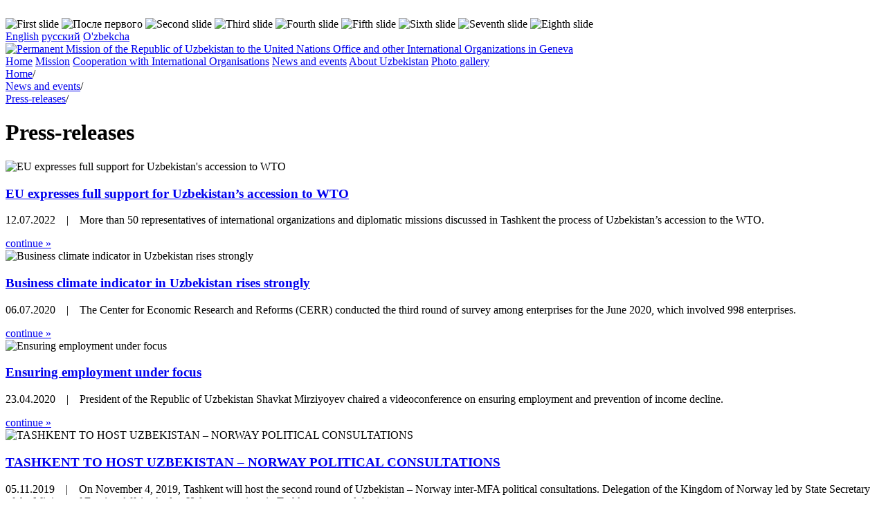

--- FILE ---
content_type: text/html; charset=utf-8
request_url: http://www.uzbekistan-geneva.ch/-press-releases-.html
body_size: 7533
content:
 




	 
		<!DOCTYPE html>
<html lang="en">
<head><meta name="generator" content="SPIP" />
<meta name="robots" content="index, follow" />
<meta http-equiv="Content-Language" content="en" />
<meta http-equiv="Content-Type" content="text/html; charset=utf-8" />
<script type="text/javascript">/* <![CDATA[ */
var box_settings = {tt_img:true,sel_g:"#documents_portfolio a[type='image/jpeg'],#documents_portfolio a[type='image/png'],#documents_portfolio a[type='image/gif']",sel_c:".mediabox",trans:"elastic",speed:"200",ssSpeed:"2500",maxW:"90%",maxH:"90%",minW:"400px",minH:"",opa:"0.9",str_ssStart:"Slideshow",str_ssStop:"Stop",str_cur:"{current}/{total}",str_prev:"Previous",str_next:"Next",str_close:"Close",splash_url:""};
/* ]]> */</script>
<!-- insert_head_css --><link rel="stylesheet" href="plugins-dist/mediabox/colorbox/black-striped/colorbox.css" type="text/css" media="all" /><script src="prive/javascript/jquery.js" type="text/javascript"></script>
<script src="prive/javascript/jquery.form.js" type="text/javascript"></script>
<script src="prive/javascript/jquery.autosave.js" type="text/javascript"></script>
<script src="prive/javascript/jquery.placeholder-label.js" type="text/javascript"></script>
<script src="prive/javascript/ajaxCallback.js" type="text/javascript"></script>
<script src="prive/javascript/jquery.cookie.js" type="text/javascript"></script>
<!-- insert_head -->
<script src="plugins-dist/mediabox/javascript/jquery.colorbox.js?1407931552" type="text/javascript"></script>
<script src="plugins-dist/mediabox/javascript/spip.mediabox.js?1407931552" type="text/javascript"></script><script language='JavaScript' type='text/javascript' src='plugins/pdk/pdkjs/pdk.js'></script>
<script language='JavaScript' type='text/javascript' src='plugins/pdk/pdkjs/jquery.json-2.2.min.js'></script>
<link rel="stylesheet" href="prive/spip_style.css" type="text/css" media="all" />
<link rel="stylesheet" href="squelettes/css/styles.css"  type="text/css"/>
<meta name="cmsmagazine" content="ef441eb17ab0715f7c17dc6ef05cd4ce" />
<link rel="shortcut icon" href="squelettes/favicon.ico" type="image/x-icon" />
<link rel="stylesheet" href="squelettes/nivo_slider/style.css" type="text/css" media="screen" />
<link rel="stylesheet" href="squelettes/nivo_slider/nivo-slider.css" type="text/css" media="screen" />
<script src="squelettes/nivo_slider/jquery.nivo.slider.js" type="text/javascript"></script>
<meta name="SKYPE_TOOLBAR" content="SKYPE_TOOLBAR_PARSER_COMPATIBLE" />
<script language="JavaScript" type="text/javascript" src="squelettes/js/aloha.js"></script>
<!--seo_insere--><title>Press-releases</title></head>
<body>
	<div class="wrapper"> 
		<img src="squelettes/images/tr.png" alt="" width="1px" height="20px"> 

		<div class="header"> 

			<div id="slider" class="slide"> 
				
					<img class='spip_logos' alt='First slide' src="local/cache-gd2/439c792b5fcabb98807197d3e3aed850.jpg" width='956' height='265' title='First slide' />
				
					<img class='spip_logos' alt='&#1055;&#1086;&#1089;&#1083;&#1077; &#1087;&#1077;&#1088;&#1074;&#1086;&#1075;&#1086;' src="local/cache-gd2/ca6f375377b04c36076a97c9050d4e11.jpg" width='956' height='265' title='&#1055;&#1086;&#1089;&#1083;&#1077; &#1087;&#1077;&#1088;&#1074;&#1086;&#1075;&#1086;' />
				
					<img class='spip_logos' alt='Second slide' src="local/cache-gd2/bbac2f60235fbd7a57543605ae1027e9.jpg" width='956' height='265' title='Second slide' />
				
					<img class='spip_logos' alt='Third slide' src="local/cache-gd2/81a6183fa5b961a9ffc7bdc4df0118bd.jpg" width='956' height='265' title='Third slide' />
				
					<img class='spip_logos' alt='Fourth slide' src="local/cache-gd2/ea0ad16a98aaf385b6897e4b301cc89a.jpg" width='956' height='265' title='Fourth slide' />
				
					<img class='spip_logos' alt='Fifth slide' src="local/cache-gd2/3e8a852fda4a765d57399abadf0868a5.jpg" width='956' height='265' title='Fifth slide' />
				
					<img class='spip_logos' alt='Sixth slide' src="local/cache-gd2/6d5f60b98d93f1294c7375e2d6ab7843.jpg" width='956' height='265' title='Sixth slide' />
				
					<img class='spip_logos' alt='Seventh slide' src="local/cache-gd2/414568cde9f0f73cf8fea6d6e7ab781e.jpg" width='956' height='265' title='Seventh slide' />
				
					<img class='spip_logos' alt='Eighth slide' src="local/cache-gd2/4f34ba0b394ef72ca0e36d5661d7838d.jpg" width='956' height='265' title='Eighth slide' />
				
			</div> 

			<div class="time">
				<script language="javascript">Clock();</script>
				
			</div> 
			

			<div class="lang"> 
			
				<a href="http://uzbekistan-geneva.ch" title="Permanent Mission of the Republic of Uzbekistan to the United Nations Office and other International Organizations in Geneva">English</a>
			
				<a href="-russkaya-versiya-.html" title="Постоянное представительство Республики Узбекистан при Отделении Организации Объединенных Наций и других международных организациях в Женеве">&#1088;&#1091;&#1089;&#1089;&#1082;&#1080;&#1081;</a>
			
				<a href="-o-zbekcha-.html" title="O&#8217;zbekiston Respublikasining doimiy vakolatxonasi Jenevadagi BMT bo&#8217;linmasi va boshqa xalqaro tashkilotlar bilan">O'zbekcha</a>
			
			</div> 


			
			<div class="logo"> 
				<a href="http://uzbekistan-geneva.ch">
					<img class='spip_logos' alt='Permanent Mission of the Republic of Uzbekistan to the United Nations Office and other International Organizations in Geneva' src="local/cache-vignettes/L960xH86/rubon1-b6ac0.png" width='960' height='86' />
				</a>
			</div> 
			

		</div> 


		<div class="meny"> 
			
			
			<a title="Permanent Mission of the Republic of Uzbekistan to the United Nations Office and other International Organizations in Geneva" href="http://uzbekistan-geneva.ch">Home</a></li>
			
			
			<a title="Mission" href="-mission-.html">Mission</a>
			
			<a title="Cooperation with International Organisations" href="-cooperation-with-international-organisations-.html">Cooperation with International Organisations</a>
			
			<a title="News and events" href="-news-and-events-7-.html">News and events</a>
			
			<a title="About Uzbekistan" href="-about-uzbekistan-.html">About Uzbekistan</a>
			
			<a title="Photo gallery" href="-photo-gallery-.html">Photo gallery</a>
			
		</div>
		<div class="middle"> 
			<div class="content"> 
				<div class="breadcrumbs">
					<div itemscope itemtype="http://data-vocabulary.org/Breadcrumb">
						<a itemprop="url" href="http://uzbekistan-geneva.ch"><span itemprop="title">Home</span></a>/
					</div>					
					
					<div itemscope itemtype="http://data-vocabulary.org/Breadcrumb">
						<a itemprop="url" href="-news-and-events-7-.html"><span itemprop="title">News and events</span></a>/
					</div>
					
					<div itemscope itemtype="http://data-vocabulary.org/Breadcrumb">
						<a itemprop="url" href="-press-releases-.html"><span itemprop="title">Press-releases</span></a>/
					</div>
					
				</div>

				<h1>Press-releases</h1> 
			

				

				<div class='ajaxbloc' aria-live='polite' aria-atomic='true' data-ajax-env='5ltRCtfTC/KFTtOCTdideIvAiK/wVFjWvqpngZymlli72AXNQstxXtuReB01aMB9X6sh8VasUz++JYm49tU65XXHqecIuwsz4+RdiEhRq1fkcn6iVluSbJuISopsX21eDVBPCjuzzBxqzOWaxzJIiYMYyxy7s/jCv+0yRaKau1yCFJeNT1nXJRYfy9yHP6IYZuV/HtO3FDnVgDMS3RXa0jECjW/mLxSYtQ==' data-origin="-press-releases-.html">
				
				<a name='pagination_articles' id='pagination_articles'></a>
				
				<div class="one_article"> 
					<div class="logo_one_article"> 
							<img class='spip_logos' alt='EU expresses full support for Uzbekistan&#039;s accession to WTO' src="local/cache-gd2/893614182ee942db792e635cef7b7fe6.jpg" width='166' height='166' title='EU expresses full support for Uzbekistan&#039;s accession to WTO' />
							
					</div>
					<h3> 
						<a href="eu-expresses-full-support-for-uzbekistan-s-accession-to-wto.html" title="EU expresses full support for Uzbekistan’s accession to WTO">EU expresses full support for Uzbekistan’s accession to WTO</a>
					</h3> 
					<p> 
						<span class="date">12.07.2022 &nbsp;&nbsp; | &nbsp;&nbsp;</span>
						More than 50 representatives of international organizations and diplomatic missions discussed in Tashkent the process of Uzbekistan’s accession to the WTO.						
					</p> 
					<a href="eu-expresses-full-support-for-uzbekistan-s-accession-to-wto.html" class="view">continue » </a> 
				</div>
				
				<div class="one_article"> 
					<div class="logo_one_article"> 
							<img class='spip_logos' alt='Business climate indicator in Uzbekistan rises strongly' src="local/cache-gd2/7f0a6c7c20a47c032447d25722e1f4cf.png" width='166' height='166' title='Business climate indicator in Uzbekistan rises strongly' />
							
					</div>
					<h3> 
						<a href="business-climate-indicator-in-uzbekistan-rises-strongly.html" title="Business climate indicator in Uzbekistan rises strongly">Business climate indicator in Uzbekistan rises strongly</a>
					</h3> 
					<p> 
						<span class="date">06.07.2020 &nbsp;&nbsp; | &nbsp;&nbsp;</span>
						The Center for Economic Research and Reforms (CERR) conducted the third round of survey among enterprises for the June 2020, which involved 998 enterprises.						
					</p> 
					<a href="business-climate-indicator-in-uzbekistan-rises-strongly.html" class="view">continue » </a> 
				</div>
				
				<div class="one_article"> 
					<div class="logo_one_article"> 
							<img class='spip_logos' alt='Ensuring employment under focus' src="local/cache-gd2/230e90f1f399f199e48e495f78ad222e.jpg" width='166' height='166' title='Ensuring employment under focus' />
							
					</div>
					<h3> 
						<a href="ensuring-employment-under-focus.html" title="Ensuring employment under focus">Ensuring employment under focus</a>
					</h3> 
					<p> 
						<span class="date">23.04.2020 &nbsp;&nbsp; | &nbsp;&nbsp;</span>
						President of the Republic of Uzbekistan Shavkat Mirziyoyev chaired a videoconference on ensuring employment and prevention of income decline.						
					</p> 
					<a href="ensuring-employment-under-focus.html" class="view">continue » </a> 
				</div>
				
				<div class="one_article"> 
					<div class="logo_one_article"> 
							<img class='spip_logos' alt='TASHKENT TO HOST UZBEKISTAN &#8211; NORWAY POLITICAL CONSULTATIONS' src="local/cache-gd2/c20f254198db6b6958f01c80c1187ba2.jpg" width='166' height='166' title='TASHKENT TO HOST UZBEKISTAN &#8211; NORWAY POLITICAL CONSULTATIONS' />
							
					</div>
					<h3> 
						<a href="tashkent-to-host-uzbekistan-norway-political-consultations.html" title="TASHKENT TO HOST UZBEKISTAN – NORWAY POLITICAL CONSULTATIONS">TASHKENT TO HOST UZBEKISTAN – NORWAY POLITICAL CONSULTATIONS</a>
					</h3> 
					<p> 
						<span class="date">05.11.2019 &nbsp;&nbsp; | &nbsp;&nbsp;</span>
						On November 4, 2019, Tashkent will host the second round of Uzbekistan – Norway inter-MFA political consultations. Delegation of the Kingdom of Norway led by State Secretary of the Ministry of Foreign Affairs Audun Halvorsen arrives in Tashkent to attend the&nbsp;(...)						
					</p> 
					<a href="tashkent-to-host-uzbekistan-norway-political-consultations.html" class="view">continue » </a> 
				</div>
				
				<div class="one_article"> 
					<div class="logo_one_article"> 
							<img class='spip_logos' alt='Chief Executive of the Islamic Republic of Afghanistan arrives in Tashkent' src="local/cache-gd2/979127dfacc6e12ef87cb0e6ff23736f.jpg" width='166' height='166' onmouseover="this.src='local/cache-gd2/742c565bc523fc8b66758f0a6c0dc9f6.jpg'" onmouseout="this.src='local/cache-gd2/979127dfacc6e12ef87cb0e6ff23736f.jpg'" title='Chief Executive of the Islamic Republic of Afghanistan arrives in Tashkent' />
							
					</div>
					<h3> 
						<a href="chief-executive-of-the-islamic-republic-of-afghanistan-arrives-in.html" title="Chief Executive of the Islamic Republic of Afghanistan arrives in Tashkent">Chief Executive of the Islamic Republic of Afghanistan arrives in Tashkent</a>
					</h3> 
					<p> 
						<span class="date">01.11.2019 &nbsp;&nbsp; | &nbsp;&nbsp;</span>
						Chief Executive of the Islamic Republic of Afghanistan Abdullah Abdullah has arrived in Uzbekistan to attend the meeting of the SCO Council of Heads of Government.						
					</p> 
					<a href="chief-executive-of-the-islamic-republic-of-afghanistan-arrives-in.html" class="view">continue » </a> 
				</div>
				
				<div class="one_article"> 
					<div class="logo_one_article"> 
							<img class='spip_logos' alt='Premier of the State Council of China arrives in Tashkent' src="local/cache-gd2/0cbbada91d67e8833c979804773e18da.jpg" width='166' height='166' title='Premier of the State Council of China arrives in Tashkent' />
							
					</div>
					<h3> 
						<a href="premier-of-the-state-council-of-china-arrives-in-tashkent.html" title="Premier of the State Council of China arrives in Tashkent">Premier of the State Council of China arrives in Tashkent</a>
					</h3> 
					<p> 
						<span class="date">01.11.2019 &nbsp;&nbsp; | &nbsp;&nbsp;</span>
						Premier of the State Council of China Li Keqiang has arrived in Tashkent to attend the meeting of the SCO Council of Heads of Government.						
					</p> 
					<a href="premier-of-the-state-council-of-china-arrives-in-tashkent.html" class="view">continue » </a> 
				</div>
				
				<div class="one_article"> 
					<div class="logo_one_article"> 
							<img class='spip_logos' alt='Kyrgyzstan&#039;s Prime Minister and Tajikistan&#039;s Prime Minister arrives in Tashkent' src="local/cache-gd2/1c2cee2e24ea21226c0d1788d74613fa.jpg" width='166' height='166' title='Kyrgyzstan&#039;s Prime Minister and Tajikistan&#039;s Prime Minister arrives in Tashkent' />
							
					</div>
					<h3> 
						<a href="kyrgyzstan-s-prime-minister-and-tajikistan-s-prime-minister-arrives.html" title="Kyrgyzstan’s Prime Minister and Tajikistan’s Prime Minister arrives in Tashkent">Kyrgyzstan’s Prime Minister and Tajikistan’s Prime Minister arrives in Tashkent</a>
					</h3> 
					<p> 
						<span class="date">01.11.2019 &nbsp;&nbsp; | &nbsp;&nbsp;</span>
						Prime Minister of the Republic of Tajikistan Kohir Rasulzoda and Prime Minister of the Kyrgyz Republic Mukhammedkalyi Abylgaziev has arrived in Uzbekistan to attend the meeting of the SCO Council of Heads of&nbsp;(...)						
					</p> 
					<a href="kyrgyzstan-s-prime-minister-and-tajikistan-s-prime-minister-arrives.html" class="view">continue » </a> 
				</div>
				
				<div class="one_article"> 
					<div class="logo_one_article"> 
							<img class='spip_logos' alt='PRESS RELEASE OF THE MINISTRY OF FOREIGN AFFAIRS OF THE REPUBLIC OF UZBEKISTAN' src="local/cache-gd2/194613d5ca7b0f9c2fce0eb16db423a3.png" width='166' height='166' title='PRESS RELEASE OF THE MINISTRY OF FOREIGN AFFAIRS OF THE REPUBLIC OF UZBEKISTAN' />
							
					</div>
					<h3> 
						<a href="press-release-of-the-ministry-of-foreign-affairs-of-the-republic-of.html" title="PRESS RELEASE OF THE MINISTRY OF FOREIGN AFFAIRS OF THE REPUBLIC OF UZBEKISTAN">PRESS RELEASE OF THE MINISTRY OF FOREIGN AFFAIRS OF THE REPUBLIC OF UZBEKISTAN</a>
					</h3> 
					<p> 
						<span class="date">19.07.2016 &nbsp;&nbsp; | &nbsp;&nbsp;</span>
						With regard to information published on July 1, 2016 in the mass media of a number of countries on conclusion of a framework agreement between JSC «Rogun HPP» and Italian company «Salini Impregilo S.p.A» for the construction of the Rogun hydroelectric power plant&nbsp;(...)						
					</p> 
					<a href="press-release-of-the-ministry-of-foreign-affairs-of-the-republic-of.html" class="view">continue » </a> 
				</div>
				
				<div class="one_article"> 
					<div class="logo_one_article"> 
							<img class='spip_logos' alt='UN: UZBEKISTAN PAYS PRIORITY ATTENTION TO PROTECTING THE INTERESTS AND RIGHTS OF CHILDREN' src="local/cache-gd2/a04f761abc90192aa2a042ff8a9a3ba6.jpg" width='166' height='166' title='UN: UZBEKISTAN PAYS PRIORITY ATTENTION TO PROTECTING THE INTERESTS AND RIGHTS OF CHILDREN' />
							
					</div>
					<h3> 
						<a href="un-uzbekistan-pays-priority-attention-to-protecting-the-interests-and.html" title="UN: UZBEKISTAN PAYS PRIORITY ATTENTION TO PROTECTING THE INTERESTS AND RIGHTS OF CHILDREN">UN: UZBEKISTAN PAYS PRIORITY ATTENTION TO PROTECTING THE INTERESTS AND RIGHTS OF CHILDREN</a>
					</h3> 
					<p> 
						<span class="date">03.08.2015 &nbsp;&nbsp; | &nbsp;&nbsp;</span>
						The Headquarters of the United Nations in New York circulated the information material on the priority attention paid to protecting the interests of children’s rights in our country, as an official document of the 69th session of the UN General Assembly in six&nbsp;(...)						
					</p> 
					<a href="un-uzbekistan-pays-priority-attention-to-protecting-the-interests-and.html" class="view">continue » </a> 
				</div>
				
				<div class="one_article"> 
					<div class="logo_one_article"> 
							<img class='spip_logos' alt='UNO WAS INFORMED ON THE MAIN DIRECTIONS OF ANTI-DRUG POLICIES AND THEIR IMPLEMENTATION IN THE REPUBLIC OF UZBEKISTAN IN 2014' src="local/cache-gd2/bc07650f5a8146f3b4beaab07fae7ca2.jpg" width='166' height='166' title='UNO WAS INFORMED ON THE MAIN DIRECTIONS OF ANTI-DRUG POLICIES AND THEIR IMPLEMENTATION IN THE REPUBLIC OF UZBEKISTAN IN 2014' />
							
					</div>
					<h3> 
						<a href="uno-was-informed-on-the-main-directions-of-anti-drug-policies-and.html" title="UNO WAS INFORMED ON THE MAIN DIRECTIONS OF ANTI-DRUG POLICIES AND THEIR IMPLEMENTATION IN THE REPUBLIC OF UZBEKISTAN IN 2014">UNO WAS INFORMED ON THE MAIN DIRECTIONS OF ANTI-DRUG POLICIES AND THEIR IMPLEMENTATION IN THE REPUBLIC OF UZBEKISTAN IN 2014</a>
					</h3> 
					<p> 
						<span class="date">18.07.2015 &nbsp;&nbsp; | &nbsp;&nbsp;</span>
						Information on the main directions of anti-drug policies and their implementation in the Republic of Uzbekistan in 2014 was distributed in the United Nations Headquarters in New York, among the 193 member&nbsp;(...)						
					</p> 
					<a href="uno-was-informed-on-the-main-directions-of-anti-drug-policies-and.html" class="view">continue » </a> 
				</div>
				
				<div class="one_article"> 
					<div class="logo_one_article"> 
							<img class='spip_logos' alt='PRESS-RELISE OF THE COUNCIL OF FEDERATION OF TRADE UNIONS' src="local/cache-gd2/10982478834137c733875f11f6aa6010.jpg" width='166' height='166' title='PRESS-RELISE OF THE COUNCIL OF FEDERATION OF TRADE UNIONS' />
							
					</div>
					<h3> 
						<a href="press-relise-of-the-council-of-federation-of-trade-unions-2736.html" title="PRESS-RELISE OF THE COUNCIL OF FEDERATION OF TRADE UNIONS">PRESS-RELISE OF THE COUNCIL OF FEDERATION OF TRADE UNIONS</a>
					</h3> 
					<p> 
						<span class="date">18.06.2015 &nbsp;&nbsp; | &nbsp;&nbsp;</span>
						Protection of children’s interests and rights is a priority task						
					</p> 
					<a href="press-relise-of-the-council-of-federation-of-trade-unions-2736.html" class="view">continue » </a> 
				</div>
				
				<div class="one_article"> 
					<div class="logo_one_article"> 
							<img class='spip_logos' alt='PRESS-RELISE OF THE COUNCIL OF FEDERATION OF TRADE UNIONS' src="local/cache-gd2/2ccc898289e0bce5e459454cb9d2fc90.jpg" width='166' height='166' title='PRESS-RELISE OF THE COUNCIL OF FEDERATION OF TRADE UNIONS' />
							
					</div>
					<h3> 
						<a href="press-relise-of-the-council-of-federation-of-trade-unions-2735.html" title="PRESS-RELISE OF THE COUNCIL OF FEDERATION OF TRADE UNIONS">PRESS-RELISE OF THE COUNCIL OF FEDERATION OF TRADE UNIONS</a>
					</h3> 
					<p> 
						<span class="date">18.06.2015 &nbsp;&nbsp; | &nbsp;&nbsp;</span>
						"Summer - 2015: Country of happy children"						
					</p> 
					<a href="press-relise-of-the-council-of-federation-of-trade-unions-2735.html" class="view">continue » </a> 
				</div>
				
				<div class="one_article"> 
					<div class="logo_one_article"> 
							<img class='spip_logos' alt='PRESS-RELISE OF THE COUNCIL OF FEDERATION OF TRADE UNIONS' src="local/cache-gd2/5f17f19ed132cbe0bd76d5ff9bb43a24.jpg" width='166' height='166' title='PRESS-RELISE OF THE COUNCIL OF FEDERATION OF TRADE UNIONS' />
							
					</div>
					<h3> 
						<a href="press-relise-of-the-council-of-federation-of-trade-unions-2734.html" title="PRESS-RELISE OF THE COUNCIL OF FEDERATION OF TRADE UNIONS">PRESS-RELISE OF THE COUNCIL OF FEDERATION OF TRADE UNIONS</a>
					</h3> 
					<p> 
						<span class="date">18.06.2015 &nbsp;&nbsp; | &nbsp;&nbsp;</span>
						Trade Unions in implementation of the State program "Year of attention and care for the senior generation"						
					</p> 
					<a href="press-relise-of-the-council-of-federation-of-trade-unions-2734.html" class="view">continue » </a> 
				</div>
				
				<div class="one_article"> 
					<div class="logo_one_article"> 
							<img class='spip_logos' alt='UNO WAS INFORMED ON THE ACTIVITIES OF TRADE UNIONS OF UZBEKISTAN IN THE SPHERE OF PROTECTION OF LABOR RIGHTS' src="local/cache-gd2/84c51acf45ea904df5f0fa22521c15f9.jpg" width='166' height='166' title='UNO WAS INFORMED ON THE ACTIVITIES OF TRADE UNIONS OF UZBEKISTAN IN THE SPHERE OF PROTECTION OF LABOR RIGHTS' />
							
					</div>
					<h3> 
						<a href="uno-was-informed-on-the-activities-of-trade-unions-of-uzbekistan-in.html" title="UNO WAS INFORMED ON THE ACTIVITIES OF TRADE UNIONS OF UZBEKISTAN IN THE SPHERE OF PROTECTION OF LABOR RIGHTS">UNO WAS INFORMED ON THE ACTIVITIES OF TRADE UNIONS OF UZBEKISTAN IN THE SPHERE OF PROTECTION OF LABOR RIGHTS</a>
					</h3> 
					<p> 
						<span class="date">11.05.2015 &nbsp;&nbsp; | &nbsp;&nbsp;</span>
						Information on the international conference "The role of trade unions in ensuring citizens’ rights to decent working conditions: the experience of Uzbekistan" held in Tashkent on 22-23 April this year, and its outcome was distributed in the United Nations&nbsp;(...)						
					</p> 
					<a href="uno-was-informed-on-the-activities-of-trade-unions-of-uzbekistan-in.html" class="view">continue » </a> 
				</div>
				
				<div class="one_article"> 
					<div class="logo_one_article"> 
							<img class='spip_logos' alt='The community of nations acquainted with measures on social protection of women undertaken in Uzbekistan' src="local/cache-gd2/aa76d87fcfffb10366f44aac87a00904.jpg" width='166' height='166' title='The community of nations acquainted with measures on social protection of women undertaken in Uzbekistan' />
							
					</div>
					<h3> 
						<a href="the-community-of-nations-acquainted-with-measures-on-social.html" title="The community of nations acquainted with measures on social protection of women undertaken in Uzbekistan">The community of nations acquainted with measures on social protection of women undertaken in Uzbekistan</a>
					</h3> 
					<p> 
						<span class="date">24.04.2015 &nbsp;&nbsp; | &nbsp;&nbsp;</span>
						At the United Nations office in Geneva among UN members distributed information material "Social protection of women - one of the priorities of the trade union movement of Uzbekistan".						
					</p> 
					<a href="the-community-of-nations-acquainted-with-measures-on-social.html" class="view">continue » </a> 
				</div>
				
				<div class="one_article"> 
					<div class="logo_one_article"> 
							<img class='spip_logos' alt='Press-relise of the Council of Federation of Trade Unions' src="local/cache-gd2/51c9c5fd0bb29b9f6a1bf18634759f6c.jpg" width='166' height='166' title='Press-relise of the Council of Federation of Trade Unions' />
							
					</div>
					<h3> 
						<a href="press-relise-of-the-council-of-federation-of-trade-unions.html" title="Press-relise of the Council of Federation of Trade Unions">Press-relise of the Council of Federation of Trade Unions</a>
					</h3> 
					<p> 
						<span class="date">20.04.2015 &nbsp;&nbsp; | &nbsp;&nbsp;</span>
						Social protection of women - one of the priorities of the trade union movement of Uzbekistan						
					</p> 
					<a href="press-relise-of-the-council-of-federation-of-trade-unions.html" class="view">continue » </a> 
				</div>
				
				<div class="one_article"> 
					<div class="logo_one_article"> 
							<img class='spip_logos' alt='Statement of the MFA Press Service of the Republic of Uzbekistan' src="local/cache-gd2/e58419cbc187dca90d628e8cc1bd43d8.jpg" width='166' height='166' title='Statement of the MFA Press Service of the Republic of Uzbekistan' />
							
					</div>
					<h3> 
						<a href="statement-of-the-mfa-press-service-of-the-republic-of-uzbekistan.html" title="Statement of the MFA Press Service of the Republic of Uzbekistan">Statement of the MFA Press Service of the Republic of Uzbekistan</a>
					</h3> 
					<p> 
						<span class="date">14.04.2015 &nbsp;&nbsp; | &nbsp;&nbsp;</span>
						The Republic of Uzbekistan supports the agreements on "Key Parameters for a Joint Comprehensive Plan of Action" between the Islamic Republic of Iran and the "Group of Six" international mediators on Iran’s nuclear program, made in Lausanne on April 2,&nbsp;(...)						
					</p> 
					<a href="statement-of-the-mfa-press-service-of-the-republic-of-uzbekistan.html" class="view">continue » </a> 
				</div>
				
				<div class="one_article"> 
					<div class="logo_one_article"> 
							<img class='spip_logos' alt='Information on the declaration of 2015 as the Year of Attention and Care for the Older Generation in Uzbekistan' src="local/cache-gd2/8960a88477e2ec570440827be350981b.jpg" width='166' height='166' title='Information on the declaration of 2015 as the Year of Attention and Care for the Older Generation in Uzbekistan' />
							
					</div>
					<h3> 
						<a href="information-on-the-declaration-of-2015-as-the-year-of-attention-and.html" title="Information on the declaration of 2015 as the Year of Attention and Care for the Older Generation in Uzbekistan">Information on the declaration of 2015 as the Year of Attention and Care for the Older Generation in Uzbekistan</a>
					</h3> 
					<p> 
						<span class="date">09.04.2015 &nbsp;&nbsp; | &nbsp;&nbsp;</span>
												
					</p> 
					<a href="information-on-the-declaration-of-2015-as-the-year-of-attention-and.html" class="view">continue » </a> 
				</div>
				
				<div class="one_article"> 
					<div class="logo_one_article"> 
							<img class='spip_logos' alt='About Uzbek-American seminar in Washington' src="local/cache-gd2/808b150b4a0b141dd67a2199def98bb1.jpg" width='166' height='166' title='About Uzbek-American seminar in Washington' />
							
					</div>
					<h3> 
						<a href="about-uzbek-american-seminar-in-washington.html" title="About Uzbek-American seminar in Washington">About Uzbek-American seminar in Washington</a>
					</h3> 
					<p> 
						<span class="date">30.03.2015 &nbsp;&nbsp; | &nbsp;&nbsp;</span>
						At the Institute for Study of Central Asia and Caucasus at the J.Hopkins University in Washington (USA) held an international seminar on "Current issues on improvement of the efficiency of judicial administration of&nbsp;(...)						
					</p> 
					<a href="about-uzbek-american-seminar-in-washington.html" class="view">continue » </a> 
				</div>
				
				<div class="one_article"> 
					<div class="logo_one_article"> 
							<img class='spip_logos' alt='Information on increasing the political and legal culture of the population of Uzbekistan' src="local/cache-gd2/eb08207bb82d662dc09f8739674dd4d3.jpg" width='166' height='166' title='Information on increasing the political and legal culture of the population of Uzbekistan' />
							
					</div>
					<h3> 
						<a href="information-on-increasing-the-political-and-legal-culture-of-the.html" title="Information on increasing the political and legal culture of the population of Uzbekistan">Information on increasing the political and legal culture of the population of Uzbekistan</a>
					</h3> 
					<p> 
						<span class="date">18.03.2015 &nbsp;&nbsp; | &nbsp;&nbsp;</span>
												
					</p> 
					<a href="information-on-increasing-the-political-and-legal-culture-of-the.html" class="view">continue » </a> 
				</div>
				
				<div class="pagination"><span
	class="prev disabled"><strong class='on' rel='prev'>previous page</strong><span
	class='sep'> | </span></span><span
	class="pages"><strong class='on'>1</strong><span
		class='sep'> | </span
		><a href='-press-releases-.html?debut_articles=20#pagination_articles' class='lien_pagination' rel='nofollow'>2</a></span><span
	class="next"><span class='sep'> | </span><a href='-press-releases-.html?debut_articles=20#pagination_articles' class='lien_pagination' rel='next'>next page</a></span></div>
				
</div><!--ajaxbloc-->			</div> 
		</div> 
	</div>	 

	<div class="footer"> 
		<div class="center"> 
			<div class="footer-contacts"> 
			
				<p><strong>Permanent Mission of the Republic of Uzbekistan to the UN Office and other International Organizations in Geneva © 2015</strong></p> 
				<div class="footer-left"><p>11, Chemin Perrault-de-Jotemps, 1217 Meyrin</p></div>
				<div class="footer-left"><p>E-mail: uzbekistan@bluewin.ch<br class='autobr' />
E-mail: uzbekistanmissiongeneve@gmail.com<br class='autobr' />
Phone: +41 22 799 43 00<br class='autobr' />
Fax: +41 22 799 43 02</p></div>

			
			</div> 
			<div class="footer-counter"> 
				<!--bigmir)net TOP 100-->
					<script type="text/javascript" language="javascript"><!--
					bmN=navigator,bmD=document,bmD.cookie='b=b',i=0,bs=[],bm={v:16939089,s:16939089,t:18,c:bmD.cookie?1:0,n:Math.round((Math.random()* 1000000)),w:0};
					for(var f=self;f!=f.parent;f=f.parent)bm.w++;
					try{if(bmN.plugins&&bmN.mimeTypes.length&&(x=bmN.plugins['Shockwave Flash']))bm.m=parseInt(x.description.replace(/([a-zA-Z]|\s)+/,''));
					else for(var f=3;f<20;f++)if(eval('new ActiveXObject("ShockwaveFlash.ShockwaveFlash.'+f+'")'))bm.m=f}catch(e){;}
					try{bm.y=bmN.javaEnabled()?1:0}catch(e){;}
					try{bmS=screen;bm.v^=bm.d=bmS.colorDepth||bmS.pixelDepth;bm.v^=bm.r=bmS.width}catch(e){;}
					r=bmD.referrer.replace(/^w+:\/\//,'');if(r&&r.split('/')[0]!=window.location.host){bm.f=escape(r).slice(0,400);bm.v^=r.length}
					bm.v^=window.location.href.length;for(var x in bm) if(/^[vstcnwmydrf]$/.test(x)) bs[i++]=x+bm[x];
					bmD.write('<a href="http://www.bigmir.net/" target="_blank" onClick="img=new Image();img.src="http://www.bigmir.net/?cl=16939089";"><img src="http://c.bigmir.net/?'+bs.join('&')+'"  width="88" height="63" border="0" alt="bigmir)net TOP 100" title="bigmir)net TOP 100"></a>');
				//-->
					</script>
					<noscript>
						<a href="http://www.bigmir.net/" target="_blank"><img src="http://c.bigmir.net/?v16939089&s16939089&t18" width="88" height="63" alt="bigmir)net TOP 100" title="bigmir)net TOP 100" border="0" /></a>
					</noscript>
				<!--bigmir)net TOP 100-->

			</div> 
			<div class="footer-devel"> 



				<a href="http://www.volter.org" target="_blank"> 
					<img src="squelettes/images/voltaire.png" alt="" width="88" height="28">
				</a> 
			</div> 
		</div> 
	</div>
</body>
</html>	


